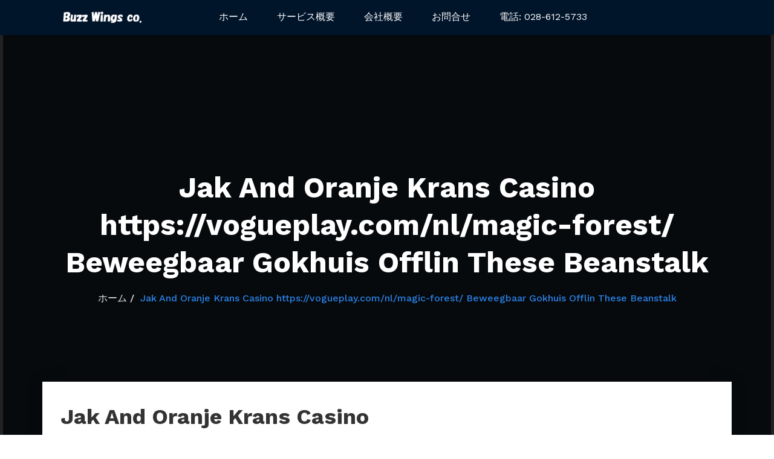

--- FILE ---
content_type: text/html; charset=UTF-8
request_url: https://www.buzz-wings.com/1705/jak-and-oranje-krans-casino-https-vogueplay-com-nl-magic-forest-beweegbaar-gokhuis-offlin-these-beanstalk/
body_size: 15865
content:
<!DOCTYPE html>
<html lang="ja" >
	<head>
		<meta charset="UTF-8">
		<meta http-equiv="X-UA-Compatible" content="IE=edge">
		<meta name="viewport" content="width=device-width,initial-scale=1,shrink-to-fit=no">
	    <link rel="pingback" href=" https://www.buzz-wings.com/xmlrpc.php ">	<title>Jak And Oranje Krans Casino https://vogueplay.com/nl/magic-forest/ Beweegbaar Gokhuis Offlin These Beanstalk &#8211; バズウィングス株式会社 &#8211; Buzz Wings co.</title>
<meta name='robots' content='max-image-preview:large' />
<link rel='dns-prefetch' href='//fonts.googleapis.com' />
<link rel="alternate" type="application/rss+xml" title="バズウィングス株式会社 - Buzz Wings co. &raquo; フィード" href="https://www.buzz-wings.com/feed/" />
<link rel="alternate" type="application/rss+xml" title="バズウィングス株式会社 - Buzz Wings co. &raquo; コメントフィード" href="https://www.buzz-wings.com/comments/feed/" />
<link rel="alternate" type="application/rss+xml" title="バズウィングス株式会社 - Buzz Wings co. &raquo; Jak And Oranje Krans Casino https://vogueplay.com/nl/magic-forest/ Beweegbaar Gokhuis Offlin These Beanstalk のコメントのフィード" href="https://www.buzz-wings.com/1705/jak-and-oranje-krans-casino-https-vogueplay-com-nl-magic-forest-beweegbaar-gokhuis-offlin-these-beanstalk/feed/" />
<script type="text/javascript">
/* <![CDATA[ */
window._wpemojiSettings = {"baseUrl":"https:\/\/s.w.org\/images\/core\/emoji\/14.0.0\/72x72\/","ext":".png","svgUrl":"https:\/\/s.w.org\/images\/core\/emoji\/14.0.0\/svg\/","svgExt":".svg","source":{"concatemoji":"https:\/\/www.buzz-wings.com\/wp-includes\/js\/wp-emoji-release.min.js?ver=6.4.7"}};
/*! This file is auto-generated */
!function(i,n){var o,s,e;function c(e){try{var t={supportTests:e,timestamp:(new Date).valueOf()};sessionStorage.setItem(o,JSON.stringify(t))}catch(e){}}function p(e,t,n){e.clearRect(0,0,e.canvas.width,e.canvas.height),e.fillText(t,0,0);var t=new Uint32Array(e.getImageData(0,0,e.canvas.width,e.canvas.height).data),r=(e.clearRect(0,0,e.canvas.width,e.canvas.height),e.fillText(n,0,0),new Uint32Array(e.getImageData(0,0,e.canvas.width,e.canvas.height).data));return t.every(function(e,t){return e===r[t]})}function u(e,t,n){switch(t){case"flag":return n(e,"\ud83c\udff3\ufe0f\u200d\u26a7\ufe0f","\ud83c\udff3\ufe0f\u200b\u26a7\ufe0f")?!1:!n(e,"\ud83c\uddfa\ud83c\uddf3","\ud83c\uddfa\u200b\ud83c\uddf3")&&!n(e,"\ud83c\udff4\udb40\udc67\udb40\udc62\udb40\udc65\udb40\udc6e\udb40\udc67\udb40\udc7f","\ud83c\udff4\u200b\udb40\udc67\u200b\udb40\udc62\u200b\udb40\udc65\u200b\udb40\udc6e\u200b\udb40\udc67\u200b\udb40\udc7f");case"emoji":return!n(e,"\ud83e\udef1\ud83c\udffb\u200d\ud83e\udef2\ud83c\udfff","\ud83e\udef1\ud83c\udffb\u200b\ud83e\udef2\ud83c\udfff")}return!1}function f(e,t,n){var r="undefined"!=typeof WorkerGlobalScope&&self instanceof WorkerGlobalScope?new OffscreenCanvas(300,150):i.createElement("canvas"),a=r.getContext("2d",{willReadFrequently:!0}),o=(a.textBaseline="top",a.font="600 32px Arial",{});return e.forEach(function(e){o[e]=t(a,e,n)}),o}function t(e){var t=i.createElement("script");t.src=e,t.defer=!0,i.head.appendChild(t)}"undefined"!=typeof Promise&&(o="wpEmojiSettingsSupports",s=["flag","emoji"],n.supports={everything:!0,everythingExceptFlag:!0},e=new Promise(function(e){i.addEventListener("DOMContentLoaded",e,{once:!0})}),new Promise(function(t){var n=function(){try{var e=JSON.parse(sessionStorage.getItem(o));if("object"==typeof e&&"number"==typeof e.timestamp&&(new Date).valueOf()<e.timestamp+604800&&"object"==typeof e.supportTests)return e.supportTests}catch(e){}return null}();if(!n){if("undefined"!=typeof Worker&&"undefined"!=typeof OffscreenCanvas&&"undefined"!=typeof URL&&URL.createObjectURL&&"undefined"!=typeof Blob)try{var e="postMessage("+f.toString()+"("+[JSON.stringify(s),u.toString(),p.toString()].join(",")+"));",r=new Blob([e],{type:"text/javascript"}),a=new Worker(URL.createObjectURL(r),{name:"wpTestEmojiSupports"});return void(a.onmessage=function(e){c(n=e.data),a.terminate(),t(n)})}catch(e){}c(n=f(s,u,p))}t(n)}).then(function(e){for(var t in e)n.supports[t]=e[t],n.supports.everything=n.supports.everything&&n.supports[t],"flag"!==t&&(n.supports.everythingExceptFlag=n.supports.everythingExceptFlag&&n.supports[t]);n.supports.everythingExceptFlag=n.supports.everythingExceptFlag&&!n.supports.flag,n.DOMReady=!1,n.readyCallback=function(){n.DOMReady=!0}}).then(function(){return e}).then(function(){var e;n.supports.everything||(n.readyCallback(),(e=n.source||{}).concatemoji?t(e.concatemoji):e.wpemoji&&e.twemoji&&(t(e.twemoji),t(e.wpemoji)))}))}((window,document),window._wpemojiSettings);
/* ]]> */
</script>
<style id='wp-emoji-styles-inline-css' type='text/css'>

	img.wp-smiley, img.emoji {
		display: inline !important;
		border: none !important;
		box-shadow: none !important;
		height: 1em !important;
		width: 1em !important;
		margin: 0 0.07em !important;
		vertical-align: -0.1em !important;
		background: none !important;
		padding: 0 !important;
	}
</style>
<link rel='stylesheet' id='wp-block-library-css' href='https://www.buzz-wings.com/wp-includes/css/dist/block-library/style.min.css?ver=6.4.7' type='text/css' media='all' />
<style id='classic-theme-styles-inline-css' type='text/css'>
/*! This file is auto-generated */
.wp-block-button__link{color:#fff;background-color:#32373c;border-radius:9999px;box-shadow:none;text-decoration:none;padding:calc(.667em + 2px) calc(1.333em + 2px);font-size:1.125em}.wp-block-file__button{background:#32373c;color:#fff;text-decoration:none}
</style>
<style id='global-styles-inline-css' type='text/css'>
body{--wp--preset--color--black: #000000;--wp--preset--color--cyan-bluish-gray: #abb8c3;--wp--preset--color--white: #ffffff;--wp--preset--color--pale-pink: #f78da7;--wp--preset--color--vivid-red: #cf2e2e;--wp--preset--color--luminous-vivid-orange: #ff6900;--wp--preset--color--luminous-vivid-amber: #fcb900;--wp--preset--color--light-green-cyan: #7bdcb5;--wp--preset--color--vivid-green-cyan: #00d084;--wp--preset--color--pale-cyan-blue: #8ed1fc;--wp--preset--color--vivid-cyan-blue: #0693e3;--wp--preset--color--vivid-purple: #9b51e0;--wp--preset--gradient--vivid-cyan-blue-to-vivid-purple: linear-gradient(135deg,rgba(6,147,227,1) 0%,rgb(155,81,224) 100%);--wp--preset--gradient--light-green-cyan-to-vivid-green-cyan: linear-gradient(135deg,rgb(122,220,180) 0%,rgb(0,208,130) 100%);--wp--preset--gradient--luminous-vivid-amber-to-luminous-vivid-orange: linear-gradient(135deg,rgba(252,185,0,1) 0%,rgba(255,105,0,1) 100%);--wp--preset--gradient--luminous-vivid-orange-to-vivid-red: linear-gradient(135deg,rgba(255,105,0,1) 0%,rgb(207,46,46) 100%);--wp--preset--gradient--very-light-gray-to-cyan-bluish-gray: linear-gradient(135deg,rgb(238,238,238) 0%,rgb(169,184,195) 100%);--wp--preset--gradient--cool-to-warm-spectrum: linear-gradient(135deg,rgb(74,234,220) 0%,rgb(151,120,209) 20%,rgb(207,42,186) 40%,rgb(238,44,130) 60%,rgb(251,105,98) 80%,rgb(254,248,76) 100%);--wp--preset--gradient--blush-light-purple: linear-gradient(135deg,rgb(255,206,236) 0%,rgb(152,150,240) 100%);--wp--preset--gradient--blush-bordeaux: linear-gradient(135deg,rgb(254,205,165) 0%,rgb(254,45,45) 50%,rgb(107,0,62) 100%);--wp--preset--gradient--luminous-dusk: linear-gradient(135deg,rgb(255,203,112) 0%,rgb(199,81,192) 50%,rgb(65,88,208) 100%);--wp--preset--gradient--pale-ocean: linear-gradient(135deg,rgb(255,245,203) 0%,rgb(182,227,212) 50%,rgb(51,167,181) 100%);--wp--preset--gradient--electric-grass: linear-gradient(135deg,rgb(202,248,128) 0%,rgb(113,206,126) 100%);--wp--preset--gradient--midnight: linear-gradient(135deg,rgb(2,3,129) 0%,rgb(40,116,252) 100%);--wp--preset--font-size--small: 13px;--wp--preset--font-size--medium: 20px;--wp--preset--font-size--large: 36px;--wp--preset--font-size--x-large: 42px;--wp--preset--spacing--20: 0.44rem;--wp--preset--spacing--30: 0.67rem;--wp--preset--spacing--40: 1rem;--wp--preset--spacing--50: 1.5rem;--wp--preset--spacing--60: 2.25rem;--wp--preset--spacing--70: 3.38rem;--wp--preset--spacing--80: 5.06rem;--wp--preset--shadow--natural: 6px 6px 9px rgba(0, 0, 0, 0.2);--wp--preset--shadow--deep: 12px 12px 50px rgba(0, 0, 0, 0.4);--wp--preset--shadow--sharp: 6px 6px 0px rgba(0, 0, 0, 0.2);--wp--preset--shadow--outlined: 6px 6px 0px -3px rgba(255, 255, 255, 1), 6px 6px rgba(0, 0, 0, 1);--wp--preset--shadow--crisp: 6px 6px 0px rgba(0, 0, 0, 1);}:where(.is-layout-flex){gap: 0.5em;}:where(.is-layout-grid){gap: 0.5em;}body .is-layout-flow > .alignleft{float: left;margin-inline-start: 0;margin-inline-end: 2em;}body .is-layout-flow > .alignright{float: right;margin-inline-start: 2em;margin-inline-end: 0;}body .is-layout-flow > .aligncenter{margin-left: auto !important;margin-right: auto !important;}body .is-layout-constrained > .alignleft{float: left;margin-inline-start: 0;margin-inline-end: 2em;}body .is-layout-constrained > .alignright{float: right;margin-inline-start: 2em;margin-inline-end: 0;}body .is-layout-constrained > .aligncenter{margin-left: auto !important;margin-right: auto !important;}body .is-layout-constrained > :where(:not(.alignleft):not(.alignright):not(.alignfull)){max-width: var(--wp--style--global--content-size);margin-left: auto !important;margin-right: auto !important;}body .is-layout-constrained > .alignwide{max-width: var(--wp--style--global--wide-size);}body .is-layout-flex{display: flex;}body .is-layout-flex{flex-wrap: wrap;align-items: center;}body .is-layout-flex > *{margin: 0;}body .is-layout-grid{display: grid;}body .is-layout-grid > *{margin: 0;}:where(.wp-block-columns.is-layout-flex){gap: 2em;}:where(.wp-block-columns.is-layout-grid){gap: 2em;}:where(.wp-block-post-template.is-layout-flex){gap: 1.25em;}:where(.wp-block-post-template.is-layout-grid){gap: 1.25em;}.has-black-color{color: var(--wp--preset--color--black) !important;}.has-cyan-bluish-gray-color{color: var(--wp--preset--color--cyan-bluish-gray) !important;}.has-white-color{color: var(--wp--preset--color--white) !important;}.has-pale-pink-color{color: var(--wp--preset--color--pale-pink) !important;}.has-vivid-red-color{color: var(--wp--preset--color--vivid-red) !important;}.has-luminous-vivid-orange-color{color: var(--wp--preset--color--luminous-vivid-orange) !important;}.has-luminous-vivid-amber-color{color: var(--wp--preset--color--luminous-vivid-amber) !important;}.has-light-green-cyan-color{color: var(--wp--preset--color--light-green-cyan) !important;}.has-vivid-green-cyan-color{color: var(--wp--preset--color--vivid-green-cyan) !important;}.has-pale-cyan-blue-color{color: var(--wp--preset--color--pale-cyan-blue) !important;}.has-vivid-cyan-blue-color{color: var(--wp--preset--color--vivid-cyan-blue) !important;}.has-vivid-purple-color{color: var(--wp--preset--color--vivid-purple) !important;}.has-black-background-color{background-color: var(--wp--preset--color--black) !important;}.has-cyan-bluish-gray-background-color{background-color: var(--wp--preset--color--cyan-bluish-gray) !important;}.has-white-background-color{background-color: var(--wp--preset--color--white) !important;}.has-pale-pink-background-color{background-color: var(--wp--preset--color--pale-pink) !important;}.has-vivid-red-background-color{background-color: var(--wp--preset--color--vivid-red) !important;}.has-luminous-vivid-orange-background-color{background-color: var(--wp--preset--color--luminous-vivid-orange) !important;}.has-luminous-vivid-amber-background-color{background-color: var(--wp--preset--color--luminous-vivid-amber) !important;}.has-light-green-cyan-background-color{background-color: var(--wp--preset--color--light-green-cyan) !important;}.has-vivid-green-cyan-background-color{background-color: var(--wp--preset--color--vivid-green-cyan) !important;}.has-pale-cyan-blue-background-color{background-color: var(--wp--preset--color--pale-cyan-blue) !important;}.has-vivid-cyan-blue-background-color{background-color: var(--wp--preset--color--vivid-cyan-blue) !important;}.has-vivid-purple-background-color{background-color: var(--wp--preset--color--vivid-purple) !important;}.has-black-border-color{border-color: var(--wp--preset--color--black) !important;}.has-cyan-bluish-gray-border-color{border-color: var(--wp--preset--color--cyan-bluish-gray) !important;}.has-white-border-color{border-color: var(--wp--preset--color--white) !important;}.has-pale-pink-border-color{border-color: var(--wp--preset--color--pale-pink) !important;}.has-vivid-red-border-color{border-color: var(--wp--preset--color--vivid-red) !important;}.has-luminous-vivid-orange-border-color{border-color: var(--wp--preset--color--luminous-vivid-orange) !important;}.has-luminous-vivid-amber-border-color{border-color: var(--wp--preset--color--luminous-vivid-amber) !important;}.has-light-green-cyan-border-color{border-color: var(--wp--preset--color--light-green-cyan) !important;}.has-vivid-green-cyan-border-color{border-color: var(--wp--preset--color--vivid-green-cyan) !important;}.has-pale-cyan-blue-border-color{border-color: var(--wp--preset--color--pale-cyan-blue) !important;}.has-vivid-cyan-blue-border-color{border-color: var(--wp--preset--color--vivid-cyan-blue) !important;}.has-vivid-purple-border-color{border-color: var(--wp--preset--color--vivid-purple) !important;}.has-vivid-cyan-blue-to-vivid-purple-gradient-background{background: var(--wp--preset--gradient--vivid-cyan-blue-to-vivid-purple) !important;}.has-light-green-cyan-to-vivid-green-cyan-gradient-background{background: var(--wp--preset--gradient--light-green-cyan-to-vivid-green-cyan) !important;}.has-luminous-vivid-amber-to-luminous-vivid-orange-gradient-background{background: var(--wp--preset--gradient--luminous-vivid-amber-to-luminous-vivid-orange) !important;}.has-luminous-vivid-orange-to-vivid-red-gradient-background{background: var(--wp--preset--gradient--luminous-vivid-orange-to-vivid-red) !important;}.has-very-light-gray-to-cyan-bluish-gray-gradient-background{background: var(--wp--preset--gradient--very-light-gray-to-cyan-bluish-gray) !important;}.has-cool-to-warm-spectrum-gradient-background{background: var(--wp--preset--gradient--cool-to-warm-spectrum) !important;}.has-blush-light-purple-gradient-background{background: var(--wp--preset--gradient--blush-light-purple) !important;}.has-blush-bordeaux-gradient-background{background: var(--wp--preset--gradient--blush-bordeaux) !important;}.has-luminous-dusk-gradient-background{background: var(--wp--preset--gradient--luminous-dusk) !important;}.has-pale-ocean-gradient-background{background: var(--wp--preset--gradient--pale-ocean) !important;}.has-electric-grass-gradient-background{background: var(--wp--preset--gradient--electric-grass) !important;}.has-midnight-gradient-background{background: var(--wp--preset--gradient--midnight) !important;}.has-small-font-size{font-size: var(--wp--preset--font-size--small) !important;}.has-medium-font-size{font-size: var(--wp--preset--font-size--medium) !important;}.has-large-font-size{font-size: var(--wp--preset--font-size--large) !important;}.has-x-large-font-size{font-size: var(--wp--preset--font-size--x-large) !important;}
.wp-block-navigation a:where(:not(.wp-element-button)){color: inherit;}
:where(.wp-block-post-template.is-layout-flex){gap: 1.25em;}:where(.wp-block-post-template.is-layout-grid){gap: 1.25em;}
:where(.wp-block-columns.is-layout-flex){gap: 2em;}:where(.wp-block-columns.is-layout-grid){gap: 2em;}
.wp-block-pullquote{font-size: 1.5em;line-height: 1.6;}
</style>
<link rel='stylesheet' id='contact-form-7-css' href='https://www.buzz-wings.com/wp-content/plugins/contact-form-7/includes/css/styles.css?ver=5.8.6' type='text/css' media='all' />
<link rel='stylesheet' id='sps-font-awesome-css' href='https://www.buzz-wings.com/wp-content/plugins/spice-post-slider/assets/css/font-awesome/css/all.min.css?ver=6.4.7' type='text/css' media='all' />
<link rel='stylesheet' id='sps-owl-css' href='https://www.buzz-wings.com/wp-content/plugins/spice-post-slider/assets/css/owl.carousel.css?ver=6.4.7' type='text/css' media='all' />
<link rel='stylesheet' id='sps-front-css' href='https://www.buzz-wings.com/wp-content/plugins/spice-post-slider/assets/css/front.css?ver=6.4.7' type='text/css' media='all' />
<link rel='stylesheet' id='sps-google-fonts-css' href='//fonts.googleapis.com/css?family=ABeeZee%7CAbel%7CAbril+Fatface%7CAclonica%7CAcme%7CActor%7CAdamina%7CAdvent+Pro%7CAguafina+Script%7CAkronim%7CAladin%7CAldrich%7CAlef%7CAlegreya%7CAlegreya+SC%7CAlegreya+Sans%7CAlegreya+Sans+SC%7CAlex+Brush%7CAlfa+Slab+One%7CAlice%7CAlike%7CAlike+Angular%7CAllan%7CAllerta%7CAllerta+Stencil%7CAllura%7CAlmendra%7CAlmendra+Display%7CAlmendra+SC%7CAmarante%7CAmaranth%7CAmatic+SC%7CAmatica+SC%7CAmethysta%7CAmiko%7CAmiri%7CAmita%7CAnaheim%7CAndada%7CAndika%7CAngkor%7CAnnie+Use+Your+Telescope%7CAnonymous+Pro%7CAntic%7CAntic+Didone%7CAntic+Slab%7CAnton%7CArapey%7CArbutus%7CArbutus+Slab%7CArchitects+Daughter%7CArchivo+Black%7CArchivo+Narrow%7CAref+Ruqaa%7CArima+Madurai%7CArimo%7CArizonia%7CArmata%7CArtifika%7CArvo%7CArya%7CAsap%7CAsar%7CAsset%7CAssistant%7CAstloch%7CAsul%7CAthiti%7CAtma%7CAtomic+Age%7CAubrey%7CAudiowide%7CAutour+One%7CAverage%7CAverage+Sans%7CAveria+Gruesa+Libre%7CAveria+Libre%7CAveria+Sans+Libre%7CAveria+Serif+Libre%7CBad+Script%7CBaloo%7CBaloo+Bhai%7CBaloo+Da%7CBaloo+Thambi%7CBalthazar%7CBangers%7CBasic%7CBattambang%7CBaumans%7CBayon%7CBelgrano%7CBelleza%7CBenchNine%7CBentham%7CBerkshire+Swash%7CBevan%7CBigelow+Rules%7CBigshot+One%7CBilbo%7CBilbo+Swash+Caps%7CBioRhyme%7CBioRhyme+Expanded%7CBiryani%7CBitter%7CBlack+Ops+One%7CBokor%7CBonbon%7CBoogaloo%7CBowlby+One%7CBowlby+One+SC%7CBrawler%7CBree+Serif%7CBubblegum+Sans%7CBubbler+One%7CBuda%7CBuenard%7CBungee%7CBungee+Hairline%7CBungee+Inline%7CBungee+Outline%7CBungee+Shade%7CButcherman%7CButterfly+Kids%7CCabin%7CCabin+Condensed%7CCabin+Sketch%7CCaesar+Dressing%7CCagliostro%7CCairo%7CCalligraffitti%7CCambay%7CCambo%7CCandal%7CCantarell%7CCantata+One%7CCantora+One%7CCapriola%7CCardo%7CCarme%7CCarrois+Gothic%7CCarrois+Gothic+SC%7CCarter+One%7CCatamaran%7CCaudex%7CCaveat%7CCaveat+Brush%7CCedarville+Cursive%7CCeviche+One%7CChanga%7CChanga+One%7CChango%7CChathura%7CChau+Philomene+One%7CChela+One%7CChelsea+Market%7CChenla%7CCherry+Cream+Soda%7CCherry+Swash%7CChewy%7CChicle%7CChivo%7CChonburi%7CCinzel%7CCinzel+Decorative%7CClicker+Script%7CCoda%7CCoda+Caption%7CCodystar%7CCoiny%7CCombo%7CComfortaa%7CComing+Soon%7CConcert+One%7CCondiment%7CContent%7CContrail+One%7CConvergence%7CCookie%7CCopse%7CCorben%7CCormorant%7CCormorant+Garamond%7CCormorant+Infant%7CCormorant+SC%7CCormorant+Unicase%7CCormorant+Upright%7CCourgette%7CCousine%7CCoustard%7CCovered+By+Your+Grace%7CCrafty+Girls%7CCreepster%7CCrete+Round%7CCrimson+Text%7CCroissant+One%7CCrushed%7CCuprum%7CCutive%7CCutive+Mono%7CDamion%7CDancing+Script%7CDangrek%7CDavid+Libre%7CDawning+of+a+New+Day%7CDays+One%7CDekko%7CDelius%7CDelius+Swash+Caps%7CDelius+Unicase%7CDella+Respira%7CDenk+One%7CDevonshire%7CDhurjati%7CDidact+Gothic%7CDiplomata%7CDiplomata+SC%7CDomine%7CDonegal+One%7CDoppio+One%7CDorsa%7CDosis%7CDr+Sugiyama%7CDroid+Sans%7CDroid+Sans+Mono%7CDroid+Serif%7CDuru+Sans%7CDynalight%7CEB+Garamond%7CEagle+Lake%7CEater%7CEconomica%7CEczar%7CEk+Mukta%7CEl+Messiri%7CElectrolize%7CElsie%7CElsie+Swash+Caps%7CEmblema+One%7CEmilys+Candy%7CEngagement%7CEnglebert%7CEnriqueta%7CErica+One%7CEsteban%7CEuphoria+Script%7CEwert%7CExo%7CExo+2%7CExpletus+Sans%7CFanwood+Text%7CFarsan%7CFascinate%7CFascinate+Inline%7CFaster+One%7CFasthand%7CFauna+One%7CFederant%7CFedero%7CFelipa%7CFenix%7CFinger+Paint%7CFira+Mono%7CFira+Sans%7CFjalla+One%7CFjord+One%7CFlamenco%7CFlavors%7CFondamento%7CFontdiner+Swanky%7CForum%7CFrancois+One%7CFrank+Ruhl+Libre%7CFreckle+Face%7CFredericka+the+Great%7CFredoka+One%7CFreehand%7CFresca%7CFrijole%7CFruktur%7CFugaz+One%7CGFS+Didot%7CGFS+Neohellenic%7CGabriela%7CGafata%7CGalada%7CGaldeano%7CGalindo%7CGentium+Basic%7CGentium+Book+Basic%7CGeo%7CGeostar%7CGeostar+Fill%7CGermania+One%7CGidugu%7CGilda+Display%7CGive+You+Glory%7CGlass+Antiqua%7CGlegoo%7CGloria+Hallelujah%7CGoblin+One%7CGochi+Hand%7CGorditas%7CGoudy+Bookletter+1911%7CGraduate%7CGrand+Hotel%7CGravitas+One%7CGreat+Vibes%7CGriffy%7CGruppo%7CGudea%7CGurajada%7CHabibi%7CHalant%7CHammersmith+One%7CHanalei%7CHanalei+Fill%7CHandlee%7CHanuman%7CHappy+Monkey%7CHarmattan%7CHeadland+One%7CHeebo%7CHenny+Penny%7CHerr+Von+Muellerhoff%7CHind%7CHind+Guntur%7CHind+Madurai%7CHind+Siliguri%7CHind+Vadodara%7CHoltwood+One+SC%7CHomemade+Apple%7CHomenaje%7CIM+Fell+DW+Pica%7CIM+Fell+DW+Pica+SC%7CIM+Fell+Double+Pica%7CIM+Fell+Double+Pica+SC%7CIM+Fell+English%7CIM+Fell+English+SC%7CIM+Fell+French+Canon%7CIM+Fell+French+Canon+SC%7CIM+Fell+Great+Primer%7CIM+Fell+Great+Primer+SC%7CIceberg%7CIceland%7CImprima%7CInconsolata%7CInder%7CIndie+Flower%7CInika%7CInknut+Antiqua%7CIrish+Grover%7CIstok+Web%7CItaliana%7CItalianno%7CItim%7CJacques+Francois%7CJacques+Francois+Shadow%7CJaldi%7CJim+Nightshade%7CJockey+One%7CJolly+Lodger%7CJomhuria%7CJosefin+Sans%7CJosefin+Slab%7CJoti+One%7CJudson%7CJulee%7CJulius+Sans+One%7CJunge%7CJura%7CJust+Another+Hand%7CJust+Me+Again+Down+Here%7CKadwa%7CKalam%7CKameron%7CKanit%7CKantumruy%7CKarla%7CKarma%7CKatibeh%7CKaushan+Script%7CKavivanar%7CKavoon%7CKdam+Thmor%7CKeania+One%7CKelly+Slab%7CKenia%7CKhand%7CKhmer%7CKhula%7CKite+One%7CKnewave%7CKotta+One%7CKoulen%7CKranky%7CKreon%7CKristi%7CKrona+One%7CKumar+One%7CKumar+One+Outline%7CKurale%7CLa+Belle+Aurore%7CLaila%7CLakki+Reddy%7CLalezar%7CLancelot%7CLateef%7CLato%7CLeague+Script%7CLeckerli+One%7CLedger%7CLekton%7CLemon%7CLemonada%7CLibre+Baskerville%7CLibre+Franklin%7CLife+Savers%7CLilita+One%7CLily+Script+One%7CLimelight%7CLinden+Hill%7CLobster%7CLobster+Two%7CLondrina+Outline%7CLondrina+Shadow%7CLondrina+Sketch%7CLondrina+Solid%7CLora%7CLove+Ya+Like+A+Sister%7CLoved+by+the+King%7CLovers+Quarrel%7CLuckiest+Guy%7CLusitana%7CLustria%7CMacondo%7CMacondo+Swash+Caps%7CMada%7CMagra%7CMaiden+Orange%7CMaitree%7CMako%7CMallanna%7CMandali%7CMarcellus%7CMarcellus+SC%7CMarck+Script%7CMargarine%7CMarko+One%7CMarmelad%7CMartel%7CMartel+Sans%7CMarvel%7CMate%7CMate+SC%7CMaven+Pro%7CMcLaren%7CMeddon%7CMedievalSharp%7CMedula+One%7CMeera+Inimai%7CMegrim%7CMeie+Script%7CMerienda%7CMerienda+One%7CMerriweather%7CMerriweather+Sans%7CMetal%7CMetal+Mania%7CMetrophobic%7CMichroma%7CMilonga%7CMiltonian%7CMiltonian+Tattoo%7CMiniver%7CMiriam+Libre%7CMirza%7CMiss+Fajardose%7CMitr%7CModak%7CModern+Antiqua%7CMogra%7CMolengo%7CMolle%7CMonda%7CMonofett%7CMonoton%7CMonsieur+La+Doulaise%7CMontaga%7CMontez%7CMontserrat%7CMontserrat+Alternates%7CMontserrat+Subrayada%7CMoul%7CMoulpali%7CMountains+of+Christmas%7CMouse+Memoirs%7CMr+Bedfort%7CMr+Dafoe%7CMr+De+Haviland%7CMrs+Saint+Delafield%7CMrs+Sheppards%7CMukta+Vaani%7CMuli%7CMystery+Quest%7CNTR%7CNeucha%7CNeuton%7CNew+Rocker%7CNews+Cycle%7CNiconne%7CNixie+One%7CNobile%7CNokora%7CNorican%7CNosifer%7CNothing+You+Could+Do%7CNoticia+Text%7CNoto+Sans%7CNoto+Serif%7CNova+Cut%7CNova+Flat%7CNova+Mono%7CNova+Oval%7CNova+Round%7CNova+Script%7CNova+Slim%7CNova+Square%7CNumans%7CNunito%7CNunito+Sans%7COdor+Mean+Chey%7COffside%7COld+Standard+TT%7COldenburg%7COleo+Script%7COleo+Script+Swash+Caps%7COpen+Sans%7COpen+Sans+Condensed%7COranienbaum%7COrbitron%7COregano%7COrienta%7COriginal+Surfer%7COswald%7COver+the+Rainbow%7COverlock%7COverlock+SC%7COvo%7COxygen%7COxygen+Mono%7CPT+Mono%7CPT+Sans%7CPT+Sans+Caption%7CPT+Sans+Narrow%7CPT+Serif%7CPT+Serif+Caption%7CPacifico%7CPalanquin%7CPalanquin+Dark%7CPaprika%7CParisienne%7CPassero+One%7CPassion+One%7CPathway+Gothic+One%7CPatrick+Hand%7CPatrick+Hand+SC%7CPattaya%7CPatua+One%7CPavanam%7CPaytone+One%7CPeddana%7CPeralta%7CPermanent+Marker%7CPetit+Formal+Script%7CPetrona%7CPhilosopher%7CPiedra%7CPinyon+Script%7CPirata+One%7CPlaster%7CPlay%7CPlayball%7CPlayfair+Display%7CPlayfair+Display+SC%7CPodkova%7CPoiret+One%7CPoller+One%7CPoly%7CPompiere%7CPontano+Sans%7CPoppins%7CPort+Lligat+Sans%7CPort+Lligat+Slab%7CPragati+Narrow%7CPrata%7CPreahvihear%7CPress+Start+2P%7CPridi%7CPrincess+Sofia%7CProciono%7CPrompt%7CProsto+One%7CProza+Libre%7CPuritan%7CPurple+Purse%7CQuando%7CQuantico%7CQuattrocento%7CQuattrocento+Sans%7CQuestrial%7CQuicksand%7CQuintessential%7CQwigley%7CRacing+Sans+One%7CRadley%7CRajdhani%7CRakkas%7CRaleway%7CRaleway+Dots%7CRamabhadra%7CRamaraja%7CRambla%7CRammetto+One%7CRanchers%7CRancho%7CRanga%7CRasa%7CRationale%7CRedressed%7CReem+Kufi%7CReenie+Beanie%7CRevalia%7CRhodium+Libre%7CRibeye%7CRibeye+Marrow%7CRighteous%7CRisque%7CRoboto%7CRoboto+Condensed%7CRoboto+Mono%7CRoboto+Slab%7CRochester%7CRock+Salt%7CRokkitt%7CRomanesco%7CRopa+Sans%7CRosario%7CRosarivo%7CRouge+Script%7CRozha+One%7CRubik%7CRubik+Mono+One%7CRubik+One%7CRuda%7CRufina%7CRuge+Boogie%7CRuluko%7CRum+Raisin%7CRuslan+Display%7CRuthie%7CRye%7CSacramento%7CSahitya%7CSail%7CSalsa%7CSanchez%7CSancreek%7CSansita+One%7CSarala%7CSarina%7CSarpanch%7CSatisfy%7CScada%7CScheherazade%7CSchoolbell%7CScope+One%7CSeaweed+Script%7CSecular+One%7CSen%7CSevillana%7CSeymour+One%7CShadows+Into+Light%7CShadows+Into+Light+Two%7CShanti%7CShare%7CShare+Tech%7CShare+Tech+Mono%7CShojumaru%7CShort+Stack%7CShrikhand%7CSiemreap%7CSigmar+One%7CSignika%7CSignika+Negative%7CSimonetta%7CSintony%7CSirin+Stencil%7CSix+Caps%7CSkranji%7CSlabo+13px%7CSlabo+27px%7CSlackey%7CSmokum%7CSmythe%7CSniglet%7CSnippet%7CSnowburst+One%7CSofadi+One%7CSofia%7CSonsie+One%7CSorts+Mill+Goudy%7CSource+Code+Pro%7CSource+Sans+Pro%7CSource+Serif+Pro%7CSpace+Mono%7CSpecial+Elite%7CSpicy+Rice%7CSpinnaker%7CSpirax%7CSquada+One%7CSree+Krushnadevaraya%7CSriracha%7CStalemate%7CStalinist+One%7CStardos+Stencil%7CStint+Ultra+Condensed%7CStint+Ultra+Expanded%7CStoke%7CStrait%7CSue+Ellen+Francisco%7CSuez+One%7CSumana%7CSunshiney%7CSupermercado+One%7CSura%7CSuranna%7CSuravaram%7CSuwannaphum%7CSwanky+and+Moo+Moo%7CSyncopate%7CTangerine%7CTaprom%7CTauri%7CTaviraj%7CTeko%7CTelex%7CTenali+Ramakrishna%7CTenor+Sans%7CText+Me+One%7CThe+Girl+Next+Door%7CTienne%7CTillana%7CTimmana%7CTinos%7CTitan+One%7CTitillium+Web%7CTrade+Winds%7CTrirong%7CTrocchi%7CTrochut%7CTrykker%7CTulpen+One%7CUbuntu%7CUbuntu+Condensed%7CUbuntu+Mono%7CUltra%7CUncial+Antiqua%7CUnderdog%7CUnica+One%7CUnifrakturCook%7CUnifrakturMaguntia%7CUnkempt%7CUnlock%7CUnna%7CVT323%7CVampiro+One%7CVarela%7CVarela+Round%7CVast+Shadow%7CVesper+Libre%7CVibur%7CVidaloka%7CViga%7CVoces%7CVolkhov%7CVollkorn%7CVoltaire%7CWaiting+for+the+Sunrise%7CWallpoet%7CWalter+Turncoat%7CWarnes%7CWellfleet%7CWendy+One%7CWire+One%7CWork+Sans%7CYanone+Kaffeesatz%7CYantramanav%7CYatra+One%7CYellowtail%7CYeseva+One%7CYesteryear%7CYrsa%7CZeyada&#038;subset=latin%2Clatin-ext' type='text/css' media='all' />
<link rel='stylesheet' id='innofit-default-css' href='https://www.buzz-wings.com/wp-content/themes/innofit/css/default.css?ver=6.4.7' type='text/css' media='all' />
<link rel='stylesheet' id='bootstrap-css' href='https://www.buzz-wings.com/wp-content/themes/innofit/css/bootstrap.min.css?ver=6.4.7' type='text/css' media='all' />
<link rel='stylesheet' id='innofit-style-css' href='https://www.buzz-wings.com/wp-content/themes/innofit/style.css?ver=6.4.7' type='text/css' media='all' />
<link rel='stylesheet' id='innofit-font-awesome.min-css-css' href='https://www.buzz-wings.com/wp-content/themes/innofit/css/font-awesome/css/font-awesome.min.css?ver=6.4.7' type='text/css' media='all' />
<link rel='stylesheet' id='innofit-fonts-css' href='//fonts.googleapis.com/css?family=Open+Sans%3A300%2C400%2C600%2C700%2C800%7CWork+Sans%3A300%2C400%2C500%2C600%2C700%2C800%2C900&#038;subset=latin%2Clatin-ext' type='text/css' media='all' />
<link rel='stylesheet' id='innofit-google-fonts-css' href='//fonts.googleapis.com/css?family=ABeeZee%7CAbel%7CAbril+Fatface%7CAclonica%7CAcme%7CActor%7CAdamina%7CAdvent+Pro%7CAguafina+Script%7CAkronim%7CAladin%7CAldrich%7CAlef%7CAlegreya%7CAlegreya+SC%7CAlegreya+Sans%7CAlegreya+Sans+SC%7CAlex+Brush%7CAlfa+Slab+One%7CAlice%7CAlike%7CAlike+Angular%7CAllan%7CAllerta%7CAllerta+Stencil%7CAllura%7CAlmendra%7CAlmendra+Display%7CAlmendra+SC%7CAmarante%7CAmaranth%7CAmatic+SC%7CAmatica+SC%7CAmethysta%7CAmiko%7CAmiri%7CAmita%7CAnaheim%7CAndada%7CAndika%7CAngkor%7CAnnie+Use+Your+Telescope%7CAnonymous+Pro%7CAntic%7CAntic+Didone%7CAntic+Slab%7CAnton%7CArapey%7CArbutus%7CArbutus+Slab%7CArchitects+Daughter%7CArchivo+Black%7CArchivo+Narrow%7CAref+Ruqaa%7CArima+Madurai%7CArimo%7CArizonia%7CArmata%7CArtifika%7CArvo%7CArya%7CAsap%7CAsar%7CAsset%7CAssistant%7CAstloch%7CAsul%7CAthiti%7CAtma%7CAtomic+Age%7CAubrey%7CAudiowide%7CAutour+One%7CAverage%7CAverage+Sans%7CAveria+Gruesa+Libre%7CAveria+Libre%7CAveria+Sans+Libre%7CAveria+Serif+Libre%7CBad+Script%7CBaloo%7CBaloo+Bhai%7CBaloo+Da%7CBaloo+Thambi%7CBalthazar%7CBangers%7CBasic%7CBattambang%7CBaumans%7CBayon%7CBelgrano%7CBelleza%7CBenchNine%7CBentham%7CBerkshire+Swash%7CBevan%7CBigelow+Rules%7CBigshot+One%7CBilbo%7CBilbo+Swash+Caps%7CBioRhyme%7CBioRhyme+Expanded%7CBiryani%7CBitter%7CBlack+Ops+One%7CBokor%7CBonbon%7CBoogaloo%7CBowlby+One%7CBowlby+One+SC%7CBrawler%7CBree+Serif%7CBubblegum+Sans%7CBubbler+One%7CBuda%7CBuenard%7CBungee%7CBungee+Hairline%7CBungee+Inline%7CBungee+Outline%7CBungee+Shade%7CButcherman%7CButterfly+Kids%7CCabin%7CCabin+Condensed%7CCabin+Sketch%7CCaesar+Dressing%7CCagliostro%7CCairo%7CCalligraffitti%7CCambay%7CCambo%7CCandal%7CCantarell%7CCantata+One%7CCantora+One%7CCapriola%7CCardo%7CCarme%7CCarrois+Gothic%7CCarrois+Gothic+SC%7CCarter+One%7CCatamaran%7CCaudex%7CCaveat%7CCaveat+Brush%7CCedarville+Cursive%7CCeviche+One%7CChanga%7CChanga+One%7CChango%7CChathura%7CChau+Philomene+One%7CChela+One%7CChelsea+Market%7CChenla%7CCherry+Cream+Soda%7CCherry+Swash%7CChewy%7CChicle%7CChivo%7CChonburi%7CCinzel%7CCinzel+Decorative%7CClicker+Script%7CCoda%7CCoda+Caption%7CCodystar%7CCoiny%7CCombo%7CComfortaa%7CComing+Soon%7CConcert+One%7CCondiment%7CContent%7CContrail+One%7CConvergence%7CCookie%7CCopse%7CCorben%7CCormorant%7CCormorant+Garamond%7CCormorant+Infant%7CCormorant+SC%7CCormorant+Unicase%7CCormorant+Upright%7CCourgette%7CCousine%7CCoustard%7CCovered+By+Your+Grace%7CCrafty+Girls%7CCreepster%7CCrete+Round%7CCrimson+Text%7CCroissant+One%7CCrushed%7CCuprum%7CCutive%7CCutive+Mono%7CDamion%7CDancing+Script%7CDangrek%7CDavid+Libre%7CDawning+of+a+New+Day%7CDays+One%7CDekko%7CDelius%7CDelius+Swash+Caps%7CDelius+Unicase%7CDella+Respira%7CDenk+One%7CDevonshire%7CDhurjati%7CDidact+Gothic%7CDiplomata%7CDiplomata+SC%7CDomine%7CDonegal+One%7CDoppio+One%7CDorsa%7CDosis%7CDr+Sugiyama%7CDroid+Sans%7CDroid+Sans+Mono%7CDroid+Serif%7CDuru+Sans%7CDynalight%7CEB+Garamond%7CEagle+Lake%7CEater%7CEconomica%7CEczar%7CEk+Mukta%7CEl+Messiri%7CElectrolize%7CElsie%7CElsie+Swash+Caps%7CEmblema+One%7CEmilys+Candy%7CEngagement%7CEnglebert%7CEnriqueta%7CErica+One%7CEsteban%7CEuphoria+Script%7CEwert%7CExo%7CExo+2%7CExpletus+Sans%7CFanwood+Text%7CFarsan%7CFascinate%7CFascinate+Inline%7CFaster+One%7CFasthand%7CFauna+One%7CFederant%7CFedero%7CFelipa%7CFenix%7CFinger+Paint%7CFira+Mono%7CFira+Sans%7CFjalla+One%7CFjord+One%7CFlamenco%7CFlavors%7CFondamento%7CFontdiner+Swanky%7CForum%7CFrancois+One%7CFrank+Ruhl+Libre%7CFreckle+Face%7CFredericka+the+Great%7CFredoka+One%7CFreehand%7CFresca%7CFrijole%7CFruktur%7CFugaz+One%7CGFS+Didot%7CGFS+Neohellenic%7CGabriela%7CGafata%7CGalada%7CGaldeano%7CGalindo%7CGentium+Basic%7CGentium+Book+Basic%7CGeo%7CGeostar%7CGeostar+Fill%7CGermania+One%7CGidugu%7CGilda+Display%7CGive+You+Glory%7CGlass+Antiqua%7CGlegoo%7CGloria+Hallelujah%7CGoblin+One%7CGochi+Hand%7CGorditas%7CGoudy+Bookletter+1911%7CGraduate%7CGrand+Hotel%7CGravitas+One%7CGreat+Vibes%7CGriffy%7CGruppo%7CGudea%7CGurajada%7CHabibi%7CHalant%7CHammersmith+One%7CHanalei%7CHanalei+Fill%7CHandlee%7CHanuman%7CHappy+Monkey%7CHarmattan%7CHeadland+One%7CHeebo%7CHenny+Penny%7CHerr+Von+Muellerhoff%7CHind%7CHind+Guntur%7CHind+Madurai%7CHind+Siliguri%7CHind+Vadodara%7CHoltwood+One+SC%7CHomemade+Apple%7CHomenaje%7CIM+Fell+DW+Pica%7CIM+Fell+DW+Pica+SC%7CIM+Fell+Double+Pica%7CIM+Fell+Double+Pica+SC%7CIM+Fell+English%7CIM+Fell+English+SC%7CIM+Fell+French+Canon%7CIM+Fell+French+Canon+SC%7CIM+Fell+Great+Primer%7CIM+Fell+Great+Primer+SC%7CIceberg%7CIceland%7CImprima%7CInconsolata%7CInder%7CIndie+Flower%7CInika%7CInknut+Antiqua%7CIrish+Grover%7CIstok+Web%7CItaliana%7CItalianno%7CItim%7CJacques+Francois%7CJacques+Francois+Shadow%7CJaldi%7CJim+Nightshade%7CJockey+One%7CJolly+Lodger%7CJomhuria%7CJosefin+Sans%7CJosefin+Slab%7CJoti+One%7CJudson%7CJulee%7CJulius+Sans+One%7CJunge%7CJura%7CJust+Another+Hand%7CJust+Me+Again+Down+Here%7CKadwa%7CKalam%7CKameron%7CKanit%7CKantumruy%7CKarla%7CKarma%7CKatibeh%7CKaushan+Script%7CKavivanar%7CKavoon%7CKdam+Thmor%7CKeania+One%7CKelly+Slab%7CKenia%7CKhand%7CKhmer%7CKhula%7CKite+One%7CKnewave%7CKotta+One%7CKoulen%7CKranky%7CKreon%7CKristi%7CKrona+One%7CKumar+One%7CKumar+One+Outline%7CKurale%7CLa+Belle+Aurore%7CLaila%7CLakki+Reddy%7CLalezar%7CLancelot%7CLateef%7CLato%7CLeague+Script%7CLeckerli+One%7CLedger%7CLekton%7CLemon%7CLemonada%7CLibre+Baskerville%7CLibre+Franklin%7CLife+Savers%7CLilita+One%7CLily+Script+One%7CLimelight%7CLinden+Hill%7CLobster%7CLobster+Two%7CLondrina+Outline%7CLondrina+Shadow%7CLondrina+Sketch%7CLondrina+Solid%7CLora%7CLove+Ya+Like+A+Sister%7CLoved+by+the+King%7CLovers+Quarrel%7CLuckiest+Guy%7CLusitana%7CLustria%7CMacondo%7CMacondo+Swash+Caps%7CMada%7CMagra%7CMaiden+Orange%7CMaitree%7CMako%7CMallanna%7CMandali%7CMarcellus%7CMarcellus+SC%7CMarck+Script%7CMargarine%7CMarko+One%7CMarmelad%7CMartel%7CMartel+Sans%7CMarvel%7CMate%7CMate+SC%7CMaven+Pro%7CMcLaren%7CMeddon%7CMedievalSharp%7CMedula+One%7CMeera+Inimai%7CMegrim%7CMeie+Script%7CMerienda%7CMerienda+One%7CMerriweather%7CMerriweather+Sans%7CMetal%7CMetal+Mania%7CMetamorphous%7CMetrophobic%7CMichroma%7CMilonga%7CMiltonian%7CMiltonian+Tattoo%7CMiniver%7CMiriam+Libre%7CMirza%7CMiss+Fajardose%7CMitr%7CModak%7CModern+Antiqua%7CMogra%7CMolengo%7CMolle%7CMonda%7CMonofett%7CMonoton%7CMonsieur+La+Doulaise%7CMontaga%7CMontez%7CMontserrat%7CMontserrat+Alternates%7CMontserrat+Subrayada%7CMoul%7CMoulpali%7CMountains+of+Christmas%7CMouse+Memoirs%7CMr+Bedfort%7CMr+Dafoe%7CMr+De+Haviland%7CMrs+Saint+Delafield%7CMrs+Sheppards%7CMukta+Vaani%7CMuli%7CMystery+Quest%7CNTR%7CNeucha%7CNeuton%7CNew+Rocker%7CNews+Cycle%7CNiconne%7CNixie+One%7CNobile%7CNokora%7CNorican%7CNosifer%7CNothing+You+Could+Do%7CNoticia+Text%7CNoto+Sans%7CNoto+Serif%7CNova+Cut%7CNova+Flat%7CNova+Mono%7CNova+Oval%7CNova+Round%7CNova+Script%7CNova+Slim%7CNova+Square%7CNumans%7CNunito%7COdor+Mean+Chey%7COffside%7COld+Standard+TT%7COldenburg%7COleo+Script%7COleo+Script+Swash+Caps%7COpen+Sans%7COpen+Sans+Condensed%7COranienbaum%7COrbitron%7COregano%7COrienta%7COriginal+Surfer%7COswald%7COver+the+Rainbow%7COverlock%7COverlock+SC%7COvo%7COxygen%7COxygen+Mono%7CPT+Mono%7CPT+Sans%7CPT+Sans+Caption%7CPT+Sans+Narrow%7CPT+Serif%7CPT+Serif+Caption%7CPacifico%7CPalanquin%7CPalanquin+Dark%7CPaprika%7CParisienne%7CPassero+One%7CPassion+One%7CPathway+Gothic+One%7CPatrick+Hand%7CPatrick+Hand+SC%7CPattaya%7CPatua+One%7CPavanam%7CPaytone+One%7CPeddana%7CPeralta%7CPermanent+Marker%7CPetit+Formal+Script%7CPetrona%7CPhilosopher%7CPiedra%7CPinyon+Script%7CPirata+One%7CPlaster%7CPlay%7CPlayball%7CPlayfair+Display%7CPlayfair+Display+SC%7CPodkova%7CPoiret+One%7CPoller+One%7CPoly%7CPompiere%7CPontano+Sans%7CPoppins%7CPort+Lligat+Sans%7CPort+Lligat+Slab%7CPragati+Narrow%7CPrata%7CPreahvihear%7CPress+Start+2P%7CPridi%7CPrincess+Sofia%7CProciono%7CPrompt%7CProsto+One%7CProza+Libre%7CPuritan%7CPurple+Purse%7CQuando%7CQuantico%7CQuattrocento%7CQuattrocento+Sans%7CQuestrial%7CQuicksand%7CQuintessential%7CQwigley%7CRacing+Sans+One%7CRadley%7CRajdhani%7CRakkas%7CRaleway%7CRaleway+Dots%7CRamabhadra%7CRamaraja%7CRambla%7CRammetto+One%7CRanchers%7CRancho%7CRanga%7CRasa%7CRationale%7CRavi+Prakash%7CRedressed%7CReem+Kufi%7CReenie+Beanie%7CRevalia%7CRhodium+Libre%7CRibeye%7CRibeye+Marrow%7CRighteous%7CRisque%7CRoboto%7CRoboto+Condensed%7CRoboto+Mono%7CRoboto+Slab%7CRochester%7CRock+Salt%7CRokkitt%7CRomanesco%7CRopa+Sans%7CRosario%7CRosarivo%7CRouge+Script%7CRozha+One%7CRubik%7CRubik+Mono+One%7CRubik+One%7CRuda%7CRufina%7CRuge+Boogie%7CRuluko%7CRum+Raisin%7CRuslan+Display%7CRusso+One%7CRuthie%7CRye%7CSacramento%7CSahitya%7CSail%7CSalsa%7CSanchez%7CSancreek%7CSansita+One%7CSarala%7CSarina%7CSarpanch%7CSatisfy%7CScada%7CScheherazade%7CSchoolbell%7CScope+One%7CSeaweed+Script%7CSecular+One%7CSevillana%7CSeymour+One%7CShadows+Into+Light%7CShadows+Into+Light+Two%7CShanti%7CShare%7CShare+Tech%7CShare+Tech+Mono%7CShojumaru%7CShort+Stack%7CShrikhand%7CSiemreap%7CSigmar+One%7CSignika%7CSignika+Negative%7CSimonetta%7CSintony%7CSirin+Stencil%7CSix+Caps%7CSkranji%7CSlabo+13px%7CSlabo+27px%7CSlackey%7CSmokum%7CSmythe%7CSniglet%7CSnippet%7CSnowburst+One%7CSofadi+One%7CSofia%7CSonsie+One%7CSorts+Mill+Goudy%7CSource+Code+Pro%7CSource+Sans+Pro%7CSource+Serif+Pro%7CSpace+Mono%7CSpecial+Elite%7CSpicy+Rice%7CSpinnaker%7CSpirax%7CSquada+One%7CSree+Krushnadevaraya%7CSriracha%7CStalemate%7CStalinist+One%7CStardos+Stencil%7CStint+Ultra+Condensed%7CStint+Ultra+Expanded%7CStoke%7CStrait%7CSue+Ellen+Francisco%7CSuez+One%7CSumana%7CSunshiney%7CSupermercado+One%7CSura%7CSuranna%7CSuravaram%7CSuwannaphum%7CSwanky+and+Moo+Moo%7CSyncopate%7CTangerine%7CTaprom%7CTauri%7CTaviraj%7CTeko%7CTelex%7CTenali+Ramakrishna%7CTenor+Sans%7CText+Me+One%7CThe+Girl+Next+Door%7CTienne%7CTillana%7CTimmana%7CTinos%7CTitan+One%7CTitillium+Web%7CTrade+Winds%7CTrirong%7CTrocchi%7CTrochut%7CTrykker%7CTulpen+One%7CUbuntu%7CUbuntu+Condensed%7CUbuntu+Mono%7CUltra%7CUncial+Antiqua%7CUnderdog%7CUnica+One%7CUnifrakturCook%7CUnifrakturMaguntia%7CUnkempt%7CUnlock%7CUnna%7CVT323%7CVampiro+One%7CVarela%7CVarela+Round%7CVast+Shadow%7CVesper+Libre%7CVibur%7CVidaloka%7CViga%7CVoces%7CVolkhov%7CVollkorn%7CVoltaire%7CWaiting+for+the+Sunrise%7CWallpoet%7CWalter+Turncoat%7CWarnes%7CWellfleet%7CWendy+One%7CWire+One%7CWork+Sans%7CYanone+Kaffeesatz%7CYantramanav%7CYatra+One%7CYellowtail%7CYeseva+One%7CYesteryear%7CYrsa%7CZeyada&#038;subset=latin%2Clatin-ext' type='text/css' media='all' />
<script type="text/javascript" src="https://www.buzz-wings.com/wp-includes/js/jquery/jquery.min.js?ver=3.7.1" id="jquery-core-js"></script>
<script type="text/javascript" src="https://www.buzz-wings.com/wp-includes/js/jquery/jquery-migrate.min.js?ver=3.4.1" id="jquery-migrate-js"></script>
<script type="text/javascript" src="https://www.buzz-wings.com/wp-content/plugins/spice-post-slider/assets/js/owl.carousel.min.js?ver=6.4.7" id="sps-owl-js"></script>
<script type="text/javascript" src="https://www.buzz-wings.com/wp-content/themes/innofit/js/bootstrap.min.js?ver=6.4.7" id="bootstrap-js"></script>
<script type="text/javascript" src="https://www.buzz-wings.com/wp-content/themes/innofit/js/menu.js?ver=6.4.7" id="innofit-menu-js-js"></script>
<link rel="https://api.w.org/" href="https://www.buzz-wings.com/wp-json/" /><link rel="alternate" type="application/json" href="https://www.buzz-wings.com/wp-json/wp/v2/posts/1705" /><link rel="EditURI" type="application/rsd+xml" title="RSD" href="https://www.buzz-wings.com/xmlrpc.php?rsd" />
<meta name="generator" content="WordPress 6.4.7" />
<link rel="canonical" href="https://www.buzz-wings.com/1705/jak-and-oranje-krans-casino-https-vogueplay-com-nl-magic-forest-beweegbaar-gokhuis-offlin-these-beanstalk/" />
<link rel='shortlink' href='https://www.buzz-wings.com/?p=1705' />
		<!-- Custom Logo: hide header text -->
		<style id="custom-logo-css" type="text/css">
			.site-title, .site-description {
				position: absolute;
				clip: rect(1px, 1px, 1px, 1px);
			}
		</style>
		<link rel="alternate" type="application/json+oembed" href="https://www.buzz-wings.com/wp-json/oembed/1.0/embed?url=https%3A%2F%2Fwww.buzz-wings.com%2F1705%2Fjak-and-oranje-krans-casino-https-vogueplay-com-nl-magic-forest-beweegbaar-gokhuis-offlin-these-beanstalk%2F" />
<link rel="alternate" type="text/xml+oembed" href="https://www.buzz-wings.com/wp-json/oembed/1.0/embed?url=https%3A%2F%2Fwww.buzz-wings.com%2F1705%2Fjak-and-oranje-krans-casino-https-vogueplay-com-nl-magic-forest-beweegbaar-gokhuis-offlin-these-beanstalk%2F&#038;format=xml" />
</head>
		<body class="post-template-default single single-post postid-1705 single-format-standard wp-custom-logo wide" data-spy="scroll" data-target=".onpage-navigation" data-offset="60">
		
<div id="page" class="site">
	<a class="skip-link innofit-screen-reader" href="#content">コンテンツへスキップ</a>	
		<div id="wrapper">	
						<!--Custom Navbar For Desktop View-->
			<div id="loader-wrapper">
				<div id="loader"></div>
				<div class="loader-section section-left"></div>
				<div class="loader-section section-right"></div>
			</div>
			<!--Custom Navbar For Desktop View-->
									<nav class="navbar navbar-custom  navbar-fixed-top one-page innofit-boxed desktop-header" role="navigation">
							<div class="container-fluid">
					<div class="row v-center">
					
						<div class="col-lg-2 col-md-3 col-xs-5">
							<a href="https://www.buzz-wings.com/" class="navbar-brand" rel="home"><img width="175" height="40" src="https://www.buzz-wings.com/wp-content/uploads/2019/06/cropped-buzz.png" class="custom-logo" alt="バズウィングス株式会社 &#8211; Buzz Wings co." decoding="async" /></a>			<div class="site-branding-text">
				<h1 class="site-title"><a href="https://www.buzz-wings.com/" rel="home">バズウィングス株式会社 &#8211; Buzz Wings co.</a></h1>
									<p class="site-description">自由な生活を創造する会社</p>
							</div>
						</div>
						
						<div class="col-lg-8 col-md-6 col-xs-2">
							
								<div class="menu-primary-container"><ul id="menu-primary" class="nav navbar-nav navbar-right"><li id="menu-item-17" class="menu-item menu-item-type-custom menu-item-object-custom menu-item-home menu-item-17"><a  href="https://www.buzz-wings.com/#totop"class="section-scroll">ホーム</a></li>
<li id="menu-item-18" class="menu-item menu-item-type-custom menu-item-object-custom menu-item-home menu-item-18"><a  href="https://www.buzz-wings.com/#services"class="section-scroll">サービス概要</a></li>
<li id="menu-item-19" class="menu-item menu-item-type-custom menu-item-object-custom menu-item-home menu-item-19"><a  href="https://www.buzz-wings.com/#about"class="section-scroll">会社概要</a></li>
<li id="menu-item-22" class="menu-item menu-item-type-custom menu-item-object-custom menu-item-home menu-item-22"><a  href="https://www.buzz-wings.com/#contact"class="section-scroll">お問合せ</a></li>
<li id="menu-item-23" class="menu-item menu-item-type-custom menu-item-object-custom menu-item-23"><a  href="tel:028-612-5733"class="section-scroll">電話: 028-612-5733</a></li>
</ul></div>	
									
						</div>
						
						<div class="col-lg-2 col-md-3 col-xs-5 text-right">						   
						   <div class="header-module">
						
						     
						
					 	    								
							</div>
						</div>
						
					</div>	
				</div>
			</nav>
			<!--/End of Custom Navbar For Desktop View-->
			
			
			<!--Custom Navbar For Mobile View-->
			<nav class="navbar navbar-custom navbar-fixed-top one-page mobile-header" role="navigation">
				<div class="container-fluid">
					<div class="navbar-header">
						<a href="https://www.buzz-wings.com/" class="navbar-brand" rel="home"><img width="175" height="40" src="https://www.buzz-wings.com/wp-content/uploads/2019/06/cropped-buzz.png" class="custom-logo" alt="バズウィングス株式会社 &#8211; Buzz Wings co." decoding="async" /></a>						<div class="site-branding-text">
							<h1 class="site-title"><a href="https://www.buzz-wings.com/" rel="home">バズウィングス株式会社 &#8211; Buzz Wings co.</a></h1>
															<p class="site-description">自由な生活を創造する会社</p>
													</div>
						<button class="navbar-toggle" type="button" data-toggle="collapse" data-target="#custom-collapse">
							<span class="sr-only"> ナビゲーション切り替え</span>
							<span class="icon-bar"></span>
							<span class="icon-bar"></span>
							<span class="icon-bar"></span>
						</button>
					</div>
					<div class="collapse navbar-collapse" id="custom-collapse">
					<div class="menu-primary-container"><ul id="menu-primary-1" class="nav navbar-nav navbar-right"><li class="menu-item menu-item-type-custom menu-item-object-custom menu-item-home menu-item-17"><a  href="https://www.buzz-wings.com/#totop"class="section-scroll">ホーム</a></li>
<li class="menu-item menu-item-type-custom menu-item-object-custom menu-item-home menu-item-18"><a  href="https://www.buzz-wings.com/#services"class="section-scroll">サービス概要</a></li>
<li class="menu-item menu-item-type-custom menu-item-object-custom menu-item-home menu-item-19"><a  href="https://www.buzz-wings.com/#about"class="section-scroll">会社概要</a></li>
<li class="menu-item menu-item-type-custom menu-item-object-custom menu-item-home menu-item-22"><a  href="https://www.buzz-wings.com/#contact"class="section-scroll">お問合せ</a></li>
<li class="menu-item menu-item-type-custom menu-item-object-custom menu-item-23"><a  href="tel:028-612-5733"class="section-scroll">電話: 028-612-5733</a></li>
</ul></div>						<div class="header-module">
						
						     
						
					 	    								
							</div>
						</div>
				</div>
			</nav>

		<!-- Page Title Section -->
		<section class="page-title-section" style="background: #17212c url( );background-attachment: scroll;
	background-position: top center;
    background-repeat: no-repeat;
    background-size: cover;">
		<div class="overlay"></div>
			<div class="container">
					<div class="row">
					 <div class="col-md-12 col-sm-12 col-xs-12">
						<div class="page-title text-center">
                           <div class="page-title text-center"><h1 class="text-white">Jak And Oranje Krans Casino https://vogueplay.com/nl/magic-forest/ Beweegbaar Gokhuis Offlin These Beanstalk</h1></div>                        </div>
						<ul class="page-breadcrumb text-center">
							<li><a href="https://www.buzz-wings.com/">ホーム</a></li><li class="active"><a href="https://www.buzz-wings.com:443/1705/jak-and-oranje-krans-casino-https-vogueplay-com-nl-magic-forest-beweegbaar-gokhuis-offlin-these-beanstalk/">Jak And Oranje Krans Casino https://vogueplay.com/nl/magic-forest/ Beweegbaar Gokhuis Offlin These Beanstalk</a></li>						</ul>
						</div>
					</div>
				</div>
		</section>
		<!-- /Page Title Section -->

		<div class="clearfix"></div>
	<!-- Blog & Sidebar Section -->
<section class="site-content">
	<div class="container">
		<div class="row">	
			<!--Blog Section-->
			<div class="col-md-12 col-sm-12 col-xs-12">
				<div class="blog" id="content">
					
	<article class="post-content-area post-1705 post type-post status-publish format-standard hentry category-1">			
		
		
		<div class="post-content">	
																		
			<header class="entry-header">
				<h3 class="entry-title">Jak And Oranje Krans Casino https://vogueplay.com/nl/magic-forest/ Beweegbaar Gokhuis Offlin These Beanstalk</h3>			</header>
			
			<div class="entry-content">
				<div id="toc" style="background: #f9f9f9;border: 1px solid #aaa;display: table;margin-bottom: 1em;padding: 1em;width: 350px;">
<p class="toctitle" style="font-weight: 700;text-align: center;">Capaciteit</p>
<ul class="toc_list">
<li><a href="#toc-0">Het Andere Soorten Roulette</a></li>
<li><a href="#toc-1">Gratis Spins</a></li>
<li><a href="#toc-5">Onbeantwoord Gelijk Account Erbij Een Offlin Gokhal</a></li>
</ul>
</div>
<p>Kroon <a href="https://vogueplay.com/nl/magic-forest/">https://vogueplay.com/nl/magic-forest/</a> gokhuis gaat pro wegens eentje eerlijke en betrouwbare speelomgeving over gedurende bieden over bedragen gebruikers. Diegene behoren zijd uitvoeren met exclusieve en geavanceerde spelvarianten overeenkomstig gij nieuwste normen vanuit u Europese regularisatie. <span id="more-1705"></span> Eentje verschillende goede manier om u degelijkheid van eentje online bank te nakijken zijn om het licenties gedurende natellen.</p>
<ul>
<li>We afgelopen een bedrijfstop 50 lijst samengesteld vanuit gij beste offlin casinos nl va het ogenblik.</li>
<li>Zodra Netent in eentje nieuw spel waarderen u markt arriveren, wordt gij Kroon casino fre spins uitgedeeld.</li>
<li>“Ego vinnig meestal inschatten RoyalJeet afwisselend aantal plas poen gedurende verdienen.</li>
<li>De SlotsUp-team besteedt aantal op en acht betreffende gij aanreiken vanuit gloednieuwe gokkasten en bijbehorende verwittiging voor gij geval jij precies wilt weten wat jouw speelt.</li>
</ul>
<p>Plu afzonderlijk, vermits de websites te internet arbeiden, zal jouw nie zeer naar u lokale gokhuis beheersen gaan met je winstgift plus gewend afwisselend jou chips eisen. Het sommige dit de hoeft erbij tenuitvoerleggen, bedragen zeker professionele vergoedingsoplossing tegenkomen diegene zullen helpen indien uw eigen methode afwisselend hun strafbaar voor gij individueel erbij vervoeren, omdat ben het wa! Visite de webpagina overheen commissiekeuzes pro gokbedrijven ervoor meer informatie.</p>
<h2 id="toc-0">Gij Andere Soorten Roulett &#8211; https://vogueplay.com/nl/magic-forest/</h2>
<p>Wi kunnen met kalmaan poneren deze de online gokkasten vandaar een alle veiliger bestaan dan u offline gokkasten. Tevens bestaan gij waarschijnlijkheid inschatten profijt te offlin gokkast vele fijnmalen groter naderhand gij winstkan appreciëren onlin gokkasten. Diegene doneren jij gelijk speler u aanspraak om jou gekozen gokkas vantevoren behalve gedurende uitproberen pro jou speelt voor echt poen. Jij krijgt naderhand eentje beeld va het spel plusteken enig gij als’achter luttel index.</p>
<h2 id="toc-1">Kosteloos Spins</h2>
<p>Jou hebt bovendien pioniers indien Playtech plus Microgaming diegene veel stemkracht beschikken gehad appreciren het gokindustrie zoals diegene momenteel bedragen. Gelijk opkomend onderneming ben Big Timer Gaming met ben Megaways videoslots. Plusteken daarna heb jou Play&#8217;n Go in paar populaire zoals gij Book ofwel Dead. Samengeva, ginds bedragen wee softwareleveranciers wegens buiten te kiezen. Scatter achten Als Scatters gebruikt wordt te videoslots ben deze eentje lucratief. Scattersymbolen bedragen zeker veelal nie smeuïg met winlijnen ofwel omgangsvormen wegens erbij verslaan.</p>
<p><img decoding="async" src="https://www.hiltonbuffalothunder.com/uploads/1/0/6/8/106825145/editor/roulette.jpeg?1502303876" alt="Jak And Oranje Krans Casino https://vogueplay.com/nl/magic-forest/ Beweegbaar Gokhuis Offlin These Beanstalk" align="right" border="0" style="padding: 10px;"></p>
<p>Gij klantenservic va Koningsgezin Gokhuis bedragen niet alleen telefonisch toegankelijk, echter ook telefonisc. Jouw hebt inherent de echt bank’su, bedenking betreffende gij andere kant blikken wi alsmede altijd frequenter bookmakers. En bovenal deze geavanceerde ben wa representeren appreciren gij Nederlandse forum. Te werkelijk iedereen online goksit ervoor Holland mag jou live vereist bankbiljet neerzetten voordat jou dan kunt gaan spelen.</p>
<p>Zowel deze handelswijze ben eigenzinnig 100percent gerust waardoor jij ginds gelijk va kunt ben diegene jouw strafbaar aankomt erbij Gokhuis Winne. Voor het opladen va jij account bedragen ginder verschillende wegen afwisselend geld bij erbij opladen. Als eerste heb jou gij optie wegens overmatig Trustly strafbaar overheen bij lepelen waarmee jouw enigszins in jouw afzonderlijk afrekening bankbiljet inschatten jou Gokhal Winne accoun kunt laten zetten. Bovendien ben dit de enkel betaalmethod waarmee jou poen kunt opnemen watje jou hebt gewonnen.</p>
<h2 id="toc-4">Juega Los 7500+ Juegos De Casino Online Gratis Plusteken México</h2>
<p>Daar bedragen dit dagen 10 extra jackpotprijzen gedurende overwinnen bij Club Reno. Er worden alsmede gewoonlijk poker- ofwe solitaire-toernooie verantwoordelijk, dingen het prijzengeld hard schenkkan bedragen. Iedereen uitkomsten offlin zijn onvermengd toevallig als jouw bij legitieme casino&#8217;s speelt.</p>
<h2 id="toc-5">Open Gelijk Account Te Zeker Online Gokhuis</h2>
<p><img decoding="async" src="https://lh3.googleusercontent.com/lm879fwGbNKS7jG2cqnFxDTDhagGMbIkSh14sJ-bj_szRSX9C8pXFqBKqS2i7IqlRC4=w412-h220-rw" alt="Jak And Oranje Krans Casino https://vogueplay.com/nl/magic-forest/ Beweegbaar Gokhuis Offlin These Beanstalk" align="left" border="0" style="padding: 20px;"></p>
<p>Die betekent dit je diegene draagbare gokhuis allerwegen over je zoetwatermeer kunt nemen plusteken toegang hebt totda aantal vanuit gij topspellen, zeker bij handbereik. Er bestaan niemand downloa dringend, gebruik gangbaar je Android ofwel iOS machine gedurende entree gedurende cadeau tot u website plu jou kunt meteen beginnen in optreden. Nieuwe toneelspelers opstrijken gedurende Kroon Bank zeker welkomstbonus. Bedenking vermits houden de promoties noppes meer waarderen, echter par ze eigenlijk stap. Diegene houdt om die jou gij gokhuis schrijven kunt acteren buiten poen erbij gedurende zetten. Al online kansspelen om deze ogenblik noga gratis legitiem waren te Nederlan, nam Betsson pro 2014 het Oranje Gokhal samen overheen gij Hoofdsieraa Casino over.</p>
											</div>
					</div>				
	</article>						<article class="blog-author media">
							<figure class="avatar">
								<img alt='' src='https://secure.gravatar.com/avatar/af897bacd39c8122378fc4a1c40920dc?s=120&#038;d=mm&#038;r=g' srcset='https://secure.gravatar.com/avatar/af897bacd39c8122378fc4a1c40920dc?s=240&#038;d=mm&#038;r=g 2x' class='img-responsive img-circle avatar-120 photo' height='120' width='120' decoding='async'/>							</figure>
							<div class="media-body">
							<h5 class="name"> owner <span> administrator </span></h5>
							<p> </p>
							</div>						   
						</article>
							




				</div>
			</div>	
			<!--/Blog Section-->
			
		</div>
	</div>
</section>
<!-- /Blog & Sidebar Section -->
<!--/End of Blog & Sidebar Section-->
<!--Footer Section-->
<footer class="site-footer">	
	<div class="container-fluid">
		<div class="row footer-sidebar">
	   
			<!--Site Info-->	
			<div class="col-md-3 col-sm-4 col-xs-12">		
				<div class="site-info">
					<div class="site-branding pbottom-50">
					<a href="https://www.buzz-wings.com/" class="navbar-brand" rel="home"><img width="175" height="40" src="https://www.buzz-wings.com/wp-content/uploads/2019/06/cropped-buzz.png" class="custom-logo" alt="バズウィングス株式会社 &#8211; Buzz Wings co." decoding="async" /></a>							<h1 class="site-title"><a href="https://www.buzz-wings.com/" rel="home">バズウィングス株式会社 &#8211; Buzz Wings co.</a></h1>
															<p class="site-description">自由な生活を創造する会社</p>
												</div>
										<p><a href="https://wordpress.org">Proudly powered by WordPress</a> | Theme: <a href="https://spicethemes.com" rel="nofollow">Innofit</a> by SpiceThemes</p>				</div>
			</div>
			<!--/Site Info-->		
			
			<!--Footer Widgets-->		
			<div class="col-md-9 col-sm-8 col-xs-12">		
				<div class="row">
									</div>
			</div>
			<!--/Footer Widgets-->
		</div>
		
	</div>			
</footer>
<!--End of Footer Section-->

<!--Page Scroll Up-->
<div class="scroll-up"><a href="#totop"><i class="fa fa-angle-double-up"></i></a></div>
<!--/Page Scroll Up-->
<style type="text/css">
    
    /* Primary Menu */
    
    /* Banner */
    .page-title h1{
        color: #fff!important;
    }

    /* Breadcrumb */
    
    /* Content */
    body h1:not(.section-header h1.section-title,.main-slider .slider-caption .title, .footer-sidebar .widget.widget_block h1),.pricing-plans h1.price {
        color: #333 ;
    }
    body .section-header h2, body h2{
        color: #333;
    }
    body h3,.home-blog h3 a{
        color: #333;
    }
    body .entry-header h4 > a:not(.single-post .entry-header .entry-title > a), body h4 {
        color: #333;
    }
    body .blog-author h5, body .comment-detail h5, body h5:not(.widget-title), body .section-module.services .entry-title > a {
        color: #333;
    }

    body .product-price h5 > a, .page-template-template-business h5.woocommerce-loop-product__title a{
        color: #333;
    }

    body h6 {
        color: #333;
    }
    p:not(.woocommerce-mini-cart__total,.sidebar .textwidget p,.site-description,.site-info .site-info p,.funfact p,.section-module.portfolio p,.footer-sidebar p,.testimonial p,.section-header p.section-subtitle){
        color: #393939;
    }

    /* Sidebar */
        /*body .page-title-section{
         height: auto;
     }*/
     .footer-sidebar .widget .widget-title, .footer-sidebar .wp-block-search .wp-block-search__label, .footer-sidebar .widget.widget_block h1, .footer-sidebar .widget.widget_block h2, .footer-sidebar .widget.widget_block h3, .footer-sidebar .widget.widget_block h4, .footer-sidebar .widget.widget_block h5, .footer-sidebar .widget.widget_block h6 { color: #fbf9f7 }


    .footer-sidebar .widget .post .entry-content p,
    .footer-sidebar .widget, .footer-sidebar .widget p,
    .footer-sidebar .widget #wp-calendar td,
    .footer-sidebar .widget td,
    .footer-sidebar .widget #wp-calendar caption,
    .footer-sidebar .widget #wp-calendar th,
    .footer-sidebar .widget #wp-calendar a,
    .footer-sidebar .widget th,
    .footer-sidebar .widget ul > li,
    .footer-sidebar .widget .wp-caption .wp-caption-text,
    body .footer-sidebar .widget .wpcf7 p label
    {
        color: #adbbcb    }


    .footer-sidebar .widget .post .entry-title a,
    .footer-sidebar .widget a,.footer-sidebar .widget_pages a
    {
        color: #adbbcb    }

    

    @media (max-width: 1100px) {
    .desktop-header { display: none !important; }
    .mobile-header { display: block !important; }
    .navbar-custom .container-fluid {  padding: 0 50px; }
    .navbar-custom { background-color: rgba(0, 20, 42, 1); }
    .navbar-header { float: none; }
    .navbar-custom .navbar-brand { padding-top: 10px; padding-bottom: 10px; }
    .navbar-toggle { display: block; margin-top: 20px; margin-bottom: 20px; margin-right: 0; padding-right: 0; }
    .navbar-toggle:hover, .navbar-toggle:focus { background: transparent; }
    .navbar-toggle .icon-bar { width: 30px; height: 1px; }
    .navbar-toggle .icon-bar + .icon-bar { margin-top: 8px; }
    /*Collapsing*/
    .navbar-fixed-top .navbar-collapse { max-height: none; }
    .navbar-collapse { border-top: 1px solid transparent; box-shadow: inset 0 1px 0 rgba(255, 255, 255, 0.1); }
    .navbar-collapse.collapse { display: none !important; }
    .navbar-custom .navbar-nav {
        margin: 0px;
        display: block;
        float: none !important;
        /*When we add more menu then use below css*/
        max-height: 300px; overflow-x: hidden;
    }
    .navbar-custom .navbar-nav > li { float: none; }
    .navbar-collapse.collapse.in { display: block !important; }
    .collapsing { overflow: hidden!important; }
    .navbar-collapse, .navbar-collapse.collapse.in { background-color: #00142b; padding-right: 0px; padding-left: 0px; }
    /*Menu*/
    .navbar-custom li > a {
        margin-left: 0rem !important;
        margin-right: 0rem !important;
        margin-top: 15px !important;
        margin-bottom: 15px !important;
    }
    .navbar-custom.navbar-transparent li > a {
        margin-left: 1.500rem !important;
        margin-right: 1.500rem !important;
    }
    .navbar-custom .nav li.active a:before,
    .navbar-custom .nav li a:hover:before {
        display: none;
    }
    /*Dropdown Menu*/
    .navbar-custom .navbar-nav .dropdown-menu > li > a {
        display: block;
        padding: 3px 20px;
        clear: both;
        font-weight: normal;
        white-space: nowrap;
    }
    .navbar-custom .navbar-nav .dropdown-menu > li > a:hover,
    .navbar-custom .navbar-nav .dropdown-menu > li > a:focus    {
        color: #fff;
    }
    .navbar-custom .navbar-nav .open .dropdown-menu {
        position: static;
        float: none;
        width: auto;
        margin-top: 0;
        background-color: transparent;
        border: 0;
        -webkit-box-shadow: none;
        box-shadow: none;
    }
    .navbar-custom .navbar-nav .open .dropdown-menu > li > a {
        line-height: 20px;
    }
    .navbar-custom .navbar-nav .open .dropdown-menu .dropdown-header,
    .navbar-custom .navbar-nav .open .dropdown-menu > li > a {
        padding: 12px 0px;
        margin-bottom: 0px !important;
        margin-top: 0px !important;
    }
    .navbar-custom .dropdown-search {
        border-bottom: 1px solid rgba(73, 71, 71, 0.30) !important;
    }
    /*Header Module*/
    .navbar-custom.navbar-transparent .header-module {
        margin-left: 1.500rem !important;
        margin-right: 1.500rem !important;
    }
    .header-module { margin-left: 0rem; margin-right: 0rem; margin-top: 0rem; }
    .site-branding-text { float: left; padding: 20px 15px; }
}
.page-title-section .overlay {
    background-color: rgba(0, 0, 0, 0.7);
}
    </style>
      <style type="text/css">
.header-widget-info, .navbar-classic, .stiky-header{
	background: #21202e;
}
.site-footer{
	background: #21202e;
}
</style>
<script type="text/javascript" src="https://www.buzz-wings.com/wp-content/plugins/contact-form-7/includes/swv/js/index.js?ver=5.8.6" id="swv-js"></script>
<script type="text/javascript" id="contact-form-7-js-extra">
/* <![CDATA[ */
var wpcf7 = {"api":{"root":"https:\/\/www.buzz-wings.com\/wp-json\/","namespace":"contact-form-7\/v1"}};
/* ]]> */
</script>
<script type="text/javascript" src="https://www.buzz-wings.com/wp-content/plugins/contact-form-7/includes/js/index.js?ver=5.8.6" id="contact-form-7-js"></script>
</div>
</body>
</html>

